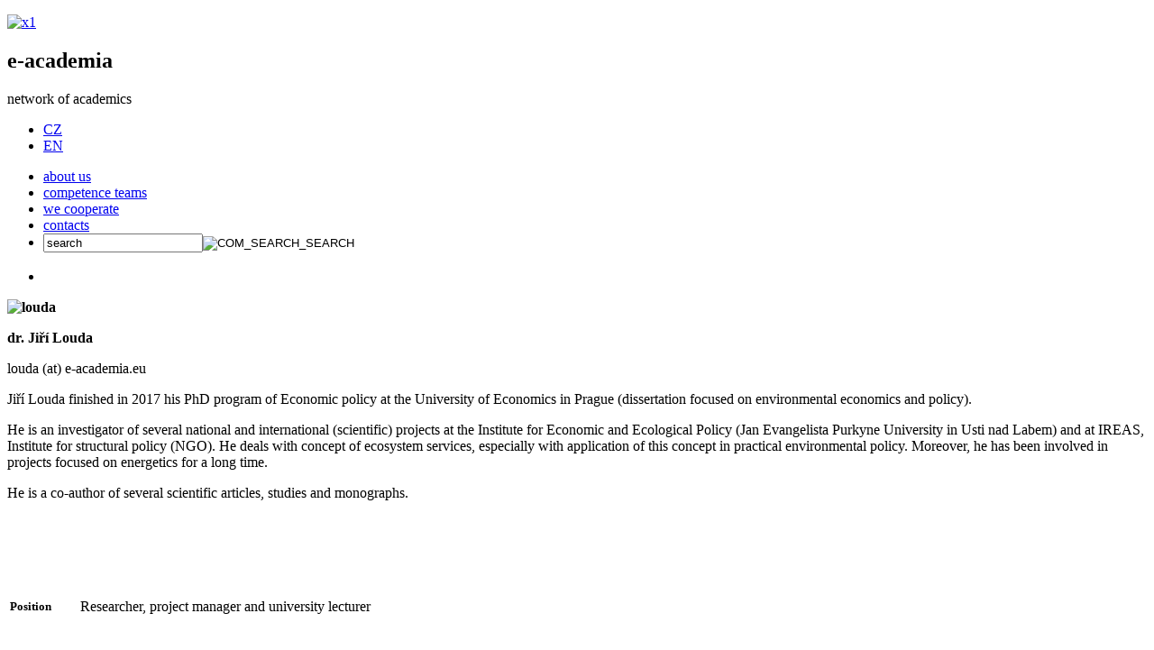

--- FILE ---
content_type: text/html; charset=utf-8
request_url: http://www.e-academia.eu/en/competence-teams/109-ovzdusi-a-energetika/team/242-jiri-louda-en-air
body_size: 11543
content:
<!DOCTYPE html PUBLIC "-//W3C//DTD XHTML 1.0 Transitional//EN" "http://www.w3.org/TR/xhtml1/DTD/xhtml1-transitional.dtd">
<html xmlns="http://www.w3.org/1999/xhtml" xml:lang="en-gb" lang="en-gb" dir="ltr" >
	<head>
		  <base href="http://www.e-academia.eu/en/competence-teams/109-ovzdusi-a-energetika/team/242-jiri-louda-en-air" />
  <meta http-equiv="content-type" content="text/html; charset=utf-8" />
  <meta name="author" content="Jiří Louda" />
  <meta name="generator" content="Joomla! - Open Source Content Management" />
  <title>Jiří Louda  - e-academia</title>
  <link href="/templates/eacademia/favicon.ico" rel="shortcut icon" type="image/vnd.microsoft.icon" />
  <link href="http://www.e-academia.eu/en/component/search/?Itemid=127&amp;catid=109&amp;id=242&amp;format=opensearch" rel="search" title="Search e-academia" type="application/opensearchdescription+xml" />
  <link rel="stylesheet" href="/media/mod_languages/css/template.css" type="text/css" />
  <script src="/media/system/js/mootools-core.js" type="text/javascript"></script>
  <script src="/media/system/js/core.js" type="text/javascript"></script>
  <script src="/media/system/js/mootools-more.js" type="text/javascript"></script>

		<link href="/templates/eacademia/favicon.ico" rel="Shortcut Icon" />
		<link rel="stylesheet" href="/templates/eacademia/css/template.css" type="text/css" />
		<link rel="stylesheet" href="/templates/eacademia/css/content.css" type="text/css" />
			</head>
	<body class="en-gb">

		<div id="main-wrapper">
			<div id="header-wrapper">
				<div class="main-short tbl left logo">
					

<div class="custom"  >
	<p><a href="/index.php"><img alt="x1" src="/images/loga/x1.jpg" height="154" width="140" /></a></p></div>

				</div>
				<div id="top-wrapper" class="main-long tbl right">
					<div class="sitename">
						<h2>e-academia</h2>
						<p class="gloss">network of academics <span class="justifier"></span></p>
					</div>
					<div class="clear"></div>

					<div class="content">
						<div class="mod-languages moduletable short right pddb lang">

	<ul class="lang-inline">
						<li class="" dir="ltr">
			<a href="/cz/">
							CZ						</a>
			</li>
								<li class="lang-active" dir="ltr">
			<a href="/en/">
							EN						</a>
			</li>
				</ul>

</div>


<div class="custom clear"  >
	</div>

<ul class="menu">
<li class="item-126"><a href="/en/about-us" ><span>about us</span></a></li> <li class="item-127 current active"><a href="/en/" ><span>competence teams</span></a></li> <li class="item-128"><a href="/en/we-cooperate" ><span>we cooperate</span></a></li> <li class="item-129"><a href="/en/contacts" ><span>contacts</span></a></li> <li class="search moduletable">
	<form action="/en/" method="post">
		<input name="searchword" id="mod-search-searchword" maxlength="20" class="text left" type="text" value="search" onblur="if (this.value=='') this.value='search';" onfocus="if (this.value=='search') this.value='';" /><input type="image" value="COM_SEARCH_SEARCH" class="button" src="/templates/eacademia/images/searchButton.gif" onclick="this.form.searchword.focus();" /><br /><br />	<input type="hidden" name="task" value="search" />
	<input type="hidden" name="option" value="com_search" />
	<input type="hidden" name="Itemid" value="127" />
	</form>
</li>
	<li class="justifier"></li>
</ul>

					</div>
				</div>
				<div class="clear"></div>
			</div>

			<div id="content-wrapper">
				<div class="main-short left"></div>
				<div class="main-long right">
					<div class="long left content">
						<div class="item-page teams">









<p><span style="font-size: medium;" data-mce-mark="1"><b><img src="/images/foto_lide/puvodni_orez_ctverec/louda.jpg" width="160" height="185" alt="louda" /></b></span></p>
<p><span style="font-size: medium;" data-mce-mark="1"><b>dr. Jiří Louda</b></span></p>
<p>louda (at) e-academia.eu</p>
<p>Jiří Louda finished in 2017 his PhD program of Economic policy at the University of Economics in Prague (dissertation focused on environmental economics and policy).</p>
<p>He is an investigator of several national and international (scientific) projects at the Institute for Economic and Ecological Policy (Jan Evangelista Purkyne University in Usti nad Labem) and at IREAS, Institute for structural policy (NGO). He deals with concept of ecosystem services, especially with application of this concept in practical environmental policy. Moreover, he has been involved in projects focused on energetics for a long time.</p>
<p>He is a co-author of several scientific articles, studies and monographs.</p>
 
<p>&nbsp;</p>
<p>&nbsp;</p>
<table class="cv-vystupy">
<tbody>
<tr>
<td class="text-top">
<h5><strong>Position</strong></h5>
</td>
<td class="text-top"></td>
<td class="text-top">
<p>Researcher, project manager and university lecturer</p>
</td>
</tr>
<tr>
<td class="text-top">
<h5><strong>Education</strong></h5>
</td>
<td class="text-top"></td>
<td class="text-top"></td>
</tr>
<tr>
<td class="text-top">
<p>2010-2017</p>
</td>
<td class="text-top"></td>
<td class="text-top">
<p>University of Economics in Prague, specialization: Economics and Economic Policy, Ph.D. degree programme (Ph.D.)</p>
</td>
</tr>
<tr>
<td class="text-top">
<p>2007-2010</p>
</td>
<td class="text-top"></td>
<td class="text-top">
<p>University of Economics in Prague, Faculty of Economics, specialization: Environmental Economics and Administration, minor specialization: Business and property valuation (Ing. degree)</p>
</td>
</tr>
<tr>
<td class="text-top">
<p>2004-2007</p>
</td>
<td class="text-top"></td>
<td class="text-top">
<p>University of Economics in Prague, Faculty of Economics, specialization: National Economics (Bc. degree)</p>
</td>
</tr>
<tr>
<td class="text-top">
<h5><strong>Experience</strong></h5>
</td>
<td class="text-top"></td>
<td class="text-top"></td>
</tr>
<tr>
<td class="text-top">
<p>since 2013&nbsp;</p>
</td>
<td class="text-top"></td>
<td class="text-top">
<p>Executive Director of the Institute for Economic and Environmental Policy (Faculty of Social and Economic Studies, Jan Evangelista Purkyně University in Ústí nad Labem)</p>
</td>
</tr>
<tr>
<td class="text-top">
<p>since 2013</p>
</td>
<td class="text-top"></td>
<td class="text-top">
<p>Researcher and project manager, Faculty of Social and Economic Studies, Jan Evangelista Purkyně University in Ústí nad Labem (2013-2015 in the Dean's Office; from 2015 to present in the IEEP, Institute for Economic and Environmental Policy, which moved to Faculty from the University of Economics in Prague; since 2019 lecturer at the Department of Regional Development and Public Administration)</p>
</td>
</tr>
<tr>
<td class="text-top">
<p>2013-2015</p>
</td>
<td class="text-top"></td>
<td class="text-top">
<p>Lecturer at the Department of Environmental Economics, Faculty of Economics, University of Economics in Prague</p>
</td>
</tr>
<tr>
<td class="text-top">
<p>2010-2012</p>
</td>
<td class="text-top"></td>
<td class="text-top">
<p>Lecturer of economic courses at the FEE CTU (Czech Technical University in Prague)</p>
</td>
</tr>
<tr>
<td class="text-top">
<p>since 2008</p>
</td>
<td class="text-top"></td>
<td class="text-top">
<p>Secretary of the Czech-Austrian Expert Group for Energy (CZ-AT EEG) – an expert group under the Ministry of Foreign Affairs of the Czech Republic</p>
</td>
</tr>
<tr>
<td class="text-top">since 2006</td>
<td class="text-top"></td>
<td class="text-top">
<p>Project Manager and Research worker in institutes:&nbsp;</p>
<p>ACADEMIA IREAS, o.p.s.<br />IREAS, Institute for Structural Policy, o.p.s.<br />Institute for Economic and Environmental Policy at the Faculty of Economics, University of Economics in Prague</p>
</td>
</tr>
<tr>
<td class="text-top">
<h5><strong>Projects</strong></h5>
</td>
<td class="text-top"></td>
<td class="text-top"></td>
</tr>
<tr>
<td class="text-top">2025-2027</td>
<td class="text-top"></td>
<td class="text-top">
<p>Project 100716189: Fruit landscapes for climate change and biodiversity<br />Provider: Cooperation Programme Czech Republic - Free State of Saxony 2021 - 2027<br />Contractor: University of J. E. Purkyne in Usti nad Labem<br />Position: member of project team, supervisor of research acitivities</p>
</td>
</tr>
<tr>
<td class="text-top">2024-2026</td>
<td class="text-top"></td>
<td class="text-top">
<p>Project: Development of the evaluation design and methodology for “CP 2” in the period 2021-2027<br />Provider: Ministry of Regional Development<br />Contractor: ACADEMIA IREAS, o.p.s.<br />Position: member of project team</p>
</td>
</tr>
<tr>
<td class="text-top">2024-2029</td>
<td class="text-top"></td>
<td class="text-top">
<p>Project TQ12000017: Research center for a resilient, smart, innovative and sustainable society (CESMOD)<br />Provider: Technology Agency of the Czech Republic, programme Sigma<br />Contractor: University of J. E. Purkyne in Usti nad Labem<br />Position: member of project team</p>
</td>
</tr>
<tr>
<td class="text-top">2024-2027</td>
<td class="text-top"></td>
<td class="text-top">
<p>Project CE0200754: Restoring urban streams to promote Biodiversity, Climate adaptation and to improve quality of life in cities (ReBioClim)<br />Provider: Interreg Central Europe<br />Contractor: University of J. E. Purkyne in Usti nad Labem<br />Position: principal investigator at UJEP</p>
</td>
</tr>
<tr>
<td class="text-top"></td>
<td class="text-top"></td>
<td class="text-top">
<p>roject Czech-Austrian Energy Expert Group (Long term sustainable energy policy in Europe 2021)<br />Provider: Ministry of Foreign Affairs of the Czech Republic<br />Contractor: University of J. E. Purkyne in Usti nad Labem<br />Position: project manager</p>
</td>
</tr>
<tr>
<td class="text-top">2024</td>
<td class="text-top"></td>
<td class="text-top">
<p>Project 98p19: Interdisciplinary Bilateral Winter and Summer School on Energy Systems in Austria and the Czech Republic 2021<br />Provider: The Centre for International Cooperation in Education (DZS)<br />Contractor: University of J. E. Purkyne in Usti nad Labem<br />Position: principal investigator</p>
</td>
</tr>
<tr>
<td class="text-top">2023-2025</td>
<td class="text-top"></td>
<td class="text-top">
<p>Project QK23020044: Assessment of organic and conventional agriculture in terms of their impacts on ecosystem services to support strategic and decision-making processes (HODEZ)<br />Provider: National Agricultural Research Agency of the Czech Republic<br />Contractor: University of J. E. Purkyne in Usti nad Labem<br />Position: principal investigator</p>
</td>
</tr>
<tr>
<td class="text-top"></td>
<td class="text-top"></td>
<td class="text-top">
<p>Project 22-04520L: Evaluation of hazard-mitigating hybrid infrastructure under climate change scenarios<br />Provider: Czech Science Foundation (Lead Agency – Slovenia)<br />Contractor: University of J. E. Purkyne in Usti nad Labem<br />Position: member of project team (analyst)</p>
</td>
</tr>
<tr>
<td class="text-top">2022-2026</td>
<td class="text-top"></td>
<td class="text-top">
<p>Project 101084220: Coevolutionary approach to unlock the transformative potential of nature-based solutions for more inclusive and resilient communities (CoEvolvers)<br />Provider: EU - HORIZON-CL6-2022-COMMUNITIES-01<br />Contractor: CETIP Network, s.r.o.<br />Position: member of project team</p>
</td>
</tr>
<tr>
<td class="text-top">2023</td>
<td class="text-top"></td>
<td class="text-top">
<p>Project 95p8: Interdisciplinary Bilateral Winter and Summer School on Energy Systems in Austria and the Czech Republic 2021<br />Provider: The Centre for International Cooperation in Education (DZS)<br />Contractor: University of J. E. Purkyne in Usti nad Labem<br />Position: principal investigator</p>
</td>
</tr>
<tr>
<td class="text-top"></td>
<td class="text-top"></td>
<td class="text-top">
<p>Project Czech-Austrian Energy Expert Group (Long term sustainable energy policy in Europe 2023)<br />Provider: Ministry of Foreign Affairs of the Czech Republic<br />Contractor: University of J. E. Purkyne in Usti nad Labem<br />Position: project manager</p>
</td>
</tr>
<tr>
<td class="text-top">2022</td>
<td class="text-top"></td>
<td class="text-top">
<p>Project: Creation of a methodology for assessing the adaptation to climate change of the capital city Prague from the perspective of ecosystem services<br />Provider: Prague City Council<br />Contractor: IREAS centrum, s. r. o.,<br />Position: member of project team</p>
</td>
</tr>
<tr>
<td class="text-top"></td>
<td class="text-top"></td>
<td class="text-top">
<p>Project 92p7: Interdisciplinary Bilateral Winter and Summer School on Energy Systems in Austria and the Czech Republic 2021<br />Provider: The Centre for International Cooperation in Education (DZS)<br />Contractor: University of J. E. Purkyne in Usti nad Labem<br />Position: project manager</p>
</td>
</tr>
<tr>
<td class="text-top"></td>
<td class="text-top"></td>
<td class="text-top">
<p>Project Czech-Austrian Energy Expert Group (Long term sustainable energy policy in Europe 2022)<br />Provider: Ministry of Foreign Affairs of the Czech Republic<br />Contractor: University of J. E. Purkyne in Usti nad Labem<br />Position: project manager</p>
</td>
</tr>
<tr>
<td class="text-top">2021-2022</td>
<td class="text-top"></td>
<td class="text-top">
<p>Project Economic and institutional aspects of planning and implementation of nature-based adaptation measures&nbsp;<br />Provider: University of J. E. Purkyne in Usti nad Labem (internal grant)<br />Contractor: University of J. E. Purkyne in Usti nad Labem<br />Position: principal investigator</p>
</td>
</tr>
<tr>
<td class="text-top">2021</td>
<td class="text-top"></td>
<td class="text-top">
<p>Project 89p19 Interdisciplinary Bilateral Winter and Summer School on Energy Systems in Austria and the Czech Republic 2021<br />Provider: The Centre for International Cooperation in Education (DZS)<br />Contractor: University of J. E. Purkyne in Usti nad Labem<br />Position: project manager</p>
</td>
</tr>
<tr>
<td class="text-top"></td>
<td class="text-top"></td>
<td class="text-top">
<p>Project Czech-Austrian Energy Expert Group (Long term sustainable energy policy in Europe 2021)<br />Provider: Ministry of Foreign Affairs of the Czech Republic<br />Contractor: University of J. E. Purkyne in Usti nad Labem<br />Position: project manager</p>
</td>
</tr>
<tr>
<td class="text-top">2020</td>
<td class="text-top"></td>
<td class="text-top">
<p>Project 87p15 Interdisciplinary Bilateral Winter and Summer School on Energy Systems in Austria and the Czech Republic 2020<br />Provider: The Centre for International Cooperation in Education (DZS)<br />Contractor: University of J. E. Purkyne in Usti nad Labem<br />Position: project manager</p>
</td>
</tr>
<tr>
<td class="text-top"></td>
<td class="text-top"></td>
<td class="text-top">
<p>Project Czech-Austrian Energy Expert Group (Long term sustainable energy policy in Europe 2021)<br />Provider: Ministry of Foreign Affairs of the Czech Republic<br />Contractor: University of J. E. Purkyne in Usti nad Labem<br />Position: project manager</p>
</td>
</tr>
<tr>
<td class="text-top">2019-2020</td>
<td class="text-top"></td>
<td class="text-top">
<p>Project: FOREST-AGRICULTURE-WATER NEXUS: Bilateral Workshops for Supporting Tools for Ecosystem Services Governance (ForAWat Bilateral Workshops)<br />Provider: Bilateral Fund of the Programme „Environment, Ecosystems and Climate Change" Supported by the Norway Grants 2014 ‐ 2021<br />Contractor: University of J. E. Purkyne in Usti nad Labem<br />Position: project manager and investigator</p>
</td>
</tr>
<tr>
<td class="text-top">2019</td>
<td class="text-top"></td>
<td class="text-top">
<p>Czech-Austrian Energy Expert Group (Long term sustainable energy policy in Europe 2019)<br />Provider: Ministry of Foreign Affairs of the Czech Republic<br />Contractor: University of J. E. Purkyne in Usti nad Labem<br />Position: project manager</p>
</td>
</tr>
<tr>
<td class="text-top">2019</td>
<td class="text-top"></td>
<td class="text-top">
<p>Interdisciplinary Bilateral Winter and Summer School on Energy Systems in Austria and the Czech Republic 2019 (project 83p3)<br />Provider: The Centre for International Cooperation in Education (DZS)<br />Contractor: University of J. E. Purkyne in Usti nad Labem<br />Position: project manager</p>
</td>
</tr>
<tr>
<td class="text-top">2018-2022</td>
<td class="text-top"></td>
<td class="text-top">
<p>Project: SMART CITY – SMART REGION – SMART COMMUNITY<br />Provider: Ministry of Education, Youth and Sports of the Czech Republic, Operational Programme Research, Development and Education<br />Contractor: University of J. E. Purkyne in Usti nad Labem<br />Position: researcher (WP2 and 3)</p>
</td>
</tr>
<tr>
<td class="text-top">2018</td>
<td class="text-top"></td>
<td class="text-top">
<p>Czech-Austrian Energy Expert Group (Long term sustainable energy policy in Europe 2018)<br />Provider: Ministry of Foreign Affairs of the Czech Republic<br />Contractor: University of J. E. Purkyne in Usti nad Labem<br />Position: project manager</p>
</td>
</tr>
<tr>
<td class="text-top">2018</td>
<td class="text-top"></td>
<td class="text-top">
<p>Interdisciplinary Bilateral Winter and Summer School on Energy Systems in Austria and the Czech Republic 2018 (project 80p16)<br />Provider: The Centre for International Cooperation in Education (DZS)<br />Contractor: University of J. E. Purkyne in Usti nad Labem<br />Position: project manager</p>
</td>
</tr>
<tr>
<td class="text-top">2017-2020</td>
<td class="text-top"></td>
<td class="text-top">
<p>Smart information, governance and bu siness innovations for sustainable supply and payment mechanisms for forest ecosystem services (InnoForESt)<br />Provider: Horizon 2020<br />Contractor:&nbsp;IREAS, Institut pro strukturální politiku, o.p.s.<br />Position: project manager and investigator</p>
</td>
</tr>
<tr>
<td class="text-top">2017-2019</td>
<td class="text-top"></td>
<td class="text-top">
<p>Project TJ01000109: Development of methods of economic evaluation of green and blue infrastructure in urban areas.<br />Provider: Technology Agency of the Czech Republic, Programme Zeta<br />Contractor: University of J. E. Purkyne in Usti nad Labem<br />Position: Researcher</p>
</td>
</tr>
<tr>
<td class="text-top">2017-2019</td>
<td class="text-top"></td>
<td class="text-top">
<p>BIDELIN: Ecosystem services, biodiversity and green and blue infrastructure values in cities on the example of Dresden, Liberec and Decin<br />Provider: Cooperation Programme Free State of Saxony – Czech Republic 2014-2020<br />Contractor: University of J. E. Purkyne in Usti nad Labem<br />Position: project manager and investigator</p>
</td>
</tr>
<tr>
<td class="text-top">2017</td>
<td class="text-top"></td>
<td class="text-top">
<p>Czech-Austrian Energy Expert Group (Long term sustainable energy policy in Europe 2017)<br />Provider: Ministry of Foreign Affairs of the Czech Republic<br />Contractor: University of J. E. Purkyne in Usti nad Labem<br />Position: project manager</p>
</td>
</tr>
<tr>
<td class="text-top">2017</td>
<td class="text-top"></td>
<td class="text-top">
<p>Interdisciplinary Bilateral Winter and Summer School on Energy Systems in Austria and the Czech Republic 2017 (project 77p3)<br />Provider: The Centre for International Cooperation in Education (DZS)<br />Contractor: University of J. E. Purkyne in Usti nad Labem<br />Position: project manager</p>
</td>
</tr>
<tr>
<td class="text-top">2016-2020</td>
<td class="text-top"></td>
<td class="text-top">
<p>Payments for Ecosystem Services (Forests for Water) (PESFOR-W)<br />Provider: European Cooperation in Science and Technology (COST)<br />Contractor: CETIP Network, s.r.o.<br />Position: co-investigator</p>
</td>
</tr>
<tr>
<td class="text-top">2016-2017</td>
<td class="text-top"></td>
<td class="text-top">
<p>Project TD03000106: Supporting development of adaptation measures and strategies in cities.<br />Provider: Technology Agency of the Czech Republic, Programme Omega<br />Contractor: University of J. E. Purkyne in Usti nad Labem<br />Position: researcher and project manager</p>
</td>
</tr>
<tr>
<td class="text-top">2016</td>
<td class="text-top"></td>
<td class="text-top">
<p>Czech-Austrian Energy Expert Group (Long term sustainable energy policy in Europe 2016)<br />Provider: Ministry of Foreign Affairs of the Czech Republic<br />Contractor: Charles University in Prague<br />Position: project manager</p>
</td>
</tr>
<tr>
<td class="text-top">2016</td>
<td class="text-top"></td>
<td class="text-top">
<p>Interdisciplinary Bilateral Winter and Summer School on Energy Systems in Austria and the Czech Republic 2016 (project 75p3)<br />Provider: The Centre for International Cooperation in Education (DZS)<br />Contractor: University of J. E. Purkyne in Usti nad Labem<br />Position: project manager</p>
</td>
</tr>
<tr>
<td class="text-top">2015-2017</td>
<td class="text-top"></td>
<td class="text-top">
<p>Regionale Wertschöpfungsketten im Kontext von Ökosystemleistungen und Biodiversität - am Beispiel einer&nbsp; tschechisch-polnisch-sächsischen Projektkooperation<br />Provider:&nbsp;Deutsche Bundesstiftung Umwelt (prostřednictvím NETSCI GmbH)<br />Contractor:&nbsp;University of J. E. Purkyne in Usti nad Labem<br />Position: project manager and co-investigator</p>
</td>
</tr>
<tr>
<td class="text-top">2015</td>
<td class="text-top"></td>
<td class="text-top">
<p>Czech-Austrian Energy Expert Group (Long term sustainable energy policy in Europe 2015)<br />Provider: Ministry of Foreign Affairs of the Czech Republic<br />Contractor: Charles University in Prague<br />Position: project manager</p>
</td>
</tr>
<tr>
<td class="text-top">2015</td>
<td class="text-top"></td>
<td class="text-top">
<p>Biodiversität, Ökosystemleistungen und regionale Wertschöpfungsketten<br />Provider:&nbsp;Verein für Internationales und Interdisziplinäres Management, e. V., 2015<br />Contractor:&nbsp;University of J. E. Purkyne in Usti nad Labem<br />Position: project manager and co-investigator</p>
</td>
</tr>
<tr>
<td class="text-top">2015-2016</td>
<td class="text-top"></td>
<td class="text-top">
<p>Development of urban adaptation strategies using ecosystem-based approaches to adaptation<br />Provider:&nbsp;Ministry of Finance / EHP funds<br />Nositel:&nbsp;University of J. E. Purkyne in Usti nad Labem<br />Position:co-investigator</p>
</td>
</tr>
<tr>
<td class="text-top">2015</td>
<td class="text-top"></td>
<td class="text-top">
<p>Interdisciplinární bilaterální zimní a letní škola o energetických systémech v Rakousku a České Republice 2015 (projekt 72p3)<br />Provider: The Centre for International Cooperation in Education (DZS)<br />Contractor:&nbsp;University of J. E. Purkyne in Usti nad Labem<br />Position: manager</p>
</td>
</tr>
<tr>
<td class="text-top">
<p>2014-2018<strong><br /></strong></p>
</td>
<td class="text-top"></td>
<td class="text-top">
<p>Innovations in Climate Governance: Sources, Patterns and Effects (INOGOV)<br />Provider: European Cooperation in Science and Technology (COST),<br />Contractor: CETIP Networks, s.r.o.<br />Position: co-investigator</p>
</td>
</tr>
<tr>
<td class="text-top">
<p>2014-2017</p>
</td>
<td class="text-top"></td>
<td class="text-top">
<p>Cross Border Flood Risk Management<br />Provider: Programme LE - EUPRO II<br />Contractor: University of J. E. Purkyne in Usti nad Labem<br />Position:&nbsp;co-investigator</p>
</td>
</tr>
<tr>
<td class="text-top">
<p>2014</p>
</td>
<td class="text-top"></td>
<td class="text-top">
<p>Innovations of partial courses of the field of study Environmental Economics and Administration<br />Provider: Internal development competition of the University of Economics in Prague<br />Contractor: University of Economics in Prague<br />Position: main investigator</p>
</td>
</tr>
<tr>
<td class="text-top">2014</td>
<td class="text-top"></td>
<td class="text-top">
<p>Czech-Austrian Energy Expert Group&nbsp;(Long term sustainable energy policy in Europe)<br />Provider:&nbsp;Ministry of Foreign Affairs of the Czech Republic<br />Contractor: Charles University in Prague<br />Position:&nbsp;project manager</p>
</td>
</tr>
<tr>
<td class="text-top">2014</td>
<td class="text-top"></td>
<td class="text-top">
<p>Regulatory Impact Assessment (RIA) of conceptual model of price regulation in water supply<br />Provider:&nbsp;Ministry of Industry and Trade of the Czech Republic<br />Contractor:&nbsp;IREAS centrum, s.r.o.<br />Position:&nbsp;co-investigator</p>
</td>
</tr>
<tr>
<td class="text-top">2014</td>
<td class="text-top"></td>
<td class="text-top">
<p>Interdisciplinary Bilateral Winter and Summer School on Energy Systems in Austria and the Czech Republic 2014 (project 69p3)<br />Provider: The Centre for International Cooperation in Education (DZS)<br />Contractor: University of J. E. Purkyne in Usti nad Labem<br />Position: manager</p>
</td>
</tr>
<tr>
<td class="text-top">
<p>2013</p>
</td>
<td class="text-top"></td>
<td class="text-top">
<p>Unemployment and its consequences<br />Provider: The City of Ostrava (subcontract for the company Mediscio, s.r.o.)<br />Contractor: e-academia.eu, s.r.o.<br />Position: manager and expert investigator</p>
</td>
</tr>
<tr>
<td class="text-top">
<p>2013</p>
</td>
<td class="text-top"></td>
<td class="text-top">
<p>Evaluation of selected economical aspects of a water work construction on the Elbe<br />Provider: VPÚ DECO PRAHA a.s.<br />Contractor: VYCCERO (Research Institute for Competitive and Sustainable Regional Development) - Jan Evangelista Purkyně University in Ústí nad Labem<br />Position: co-investigator</p>
</td>
</tr>
<tr>
<td class="text-top">
<p>2013</p>
</td>
<td class="text-top"></td>
<td class="text-top">
<p>Interdisciplinary Bilateral Winter and Summer School on Energy Systems in Austria and the Czech Republic (project 66p6)<br />Provider: The Centre for International Cooperation in Education (DZS)<br />Contractor: University of J. E. Purkyne in Usti nad Labem<br />Position: manager</p>
</td>
</tr>
<tr>
<td class="text-top">
<p>2012-2014</p>
</td>
<td class="text-top"></td>
<td class="text-top">
<p>Valuable nature in the Eastern Ore Mountains<br />Provider: Programme for cross-border cooperation promotion between the Czech Republic and the State of Saxony<br />Contractor: University of J. E. Purkyne in Usti nad Labem<br />Position: co-investigator</p>
</td>
</tr>
<tr>
<td class="text-top">2012</td>
<td class="text-top"></td>
<td class="text-top">
<p>Interdisciplinary Bilateral Winter and Summer School on Energy Systems in Austria and the Czech Republic 2012 (project 63p11),<br />Provider: The Centre for International Cooperation in Education (DZS)<br />Contractor: University of Economics in Prague<br />Position: manager</p>
</td>
</tr>
<tr>
<td class="text-top">2011-2012</td>
<td class="text-top"></td>
<td class="text-top">
<p>From financial literacy to sustainable consumption (CZ.1.07/1.1.05/04.0032)<br />Provider: ECOP Hradec Králové Regional<br />Contractor: ACADEMIA IREAS, o.p.s.<br />Position: project manager</p>
</td>
</tr>
<tr>
<td class="text-top">2011-2012</td>
<td class="text-top"></td>
<td class="text-top">
<p>Economics of Energy Saving<br />Provider: Ministry of Industry and Trade of the Czech Republic<br />Contractor: IREAS, Institute for Structural Policy, o.p.s.<br />Position: manager</p>
</td>
</tr>
<tr>
<td class="text-top">2011</td>
<td class="text-top"></td>
<td class="text-top">
<p>Realizacja projektów infrastrukturalnych na pograniczu polsko-czeskim jako istotny element integracji tego obszaru (Realization of infrastructural investments on the Czech-Polish border area&nbsp;as an important element of integration)<br />Provider: Czech-Polish Forum<br />Contractor: Wrocław University of Economics + IREAS, Institute for Structural Policy, o.p.s.<br />Position: co-investigator</p>
</td>
</tr>
<tr>
<td class="text-top">2011</td>
<td class="text-top"></td>
<td class="text-top">
<p>Interdisciplinary Bilateral Winter and Summer School on Energy Systems in Austria and the Czech Republic 2011 (project 60p7)<br />Provider: The Centre for International Cooperation in Education (DZS)<br />Contractor: University of Economics in Prague<br />Position: manager</p>
</td>
</tr>
<tr>
<td class="text-top">2010-2012</td>
<td class="text-top"></td>
<td class="text-top">
<p>E-learning - support of high school education in areas of environment and sustainable development, business skills and project management (CZ.1.07/1.1.00/14.0046)<br />Provider: ECOP<br />Contractor: IREAS, Institute for Structural Policy, o.p.s.<br />Position: co-investigator (expert for building education models)</p>
</td>
</tr>
<tr>
<td class="text-top">2010-2011</td>
<td class="text-top"></td>
<td class="text-top">
<p>Environmental Education interesting for Students and easy for Teachers (CZ.1.07/1.1.05/03.0048)<br />Provider: ECOP Hradec Králové Region<br />Contractor: ACADEMIA IREAS, o.p.s.<br />Position: co-investigator (expert for building education models)</p>
</td>
</tr>
<tr>
<td class="text-top">2010</td>
<td class="text-top"></td>
<td class="text-top">
<p>Analysis of current approaches to sustainable development assessment on the local level<br />Provider: Revolving Fund<br />Contractor: Česká asociace pro udržitelný rozvoj, o.s. (Czech Association<br />for Sustainable Development)<br />Position: manager assistant</p>
</td>
</tr>
<tr>
<td class="text-top">2010</td>
<td class="text-top"></td>
<td class="text-top">
<p>Economic effects of Czech-Polish cross-border cooperation for SMEs (Decision No. 03/2010/DT/czpl/IREAS)<br />Provider: Ministry of Foreign Affairs of the Czech Republic<br />Contractor: IREAS, Institute for Structural Policy, o.p.s.<br />Position: manager</p>
</td>
</tr>
<tr>
<td class="text-top">2010</td>
<td class="text-top"></td>
<td class="text-top">
<p>Interdisciplinary Bilateral Winter and Summer School on Energy Systems in Austria and the Czech Republic (project 56p8)<br />Provider: The Centre for International Cooperation in Education (DZS)<br />Contractor: University of Economics in Prague<br />Position: manager</p>
</td>
</tr>
<tr>
<td class="text-top">2009</td>
<td class="text-top"></td>
<td class="text-top">
<p>Interactive teaching modules to extend the environmentally oriented courses about sustainable consumption for educators of the second stage of primary schools (decision No. 306/09/34)<br />Provider: Ministry of the Environment of the Czech Republic<br />Contractor: ACADEMIA IREAS, o.p.s.<br />Position: manager</p>
</td>
</tr>
<tr>
<td class="text-top">2009</td>
<td class="text-top"></td>
<td class="text-top">
<p>Interdisciplinary Bilateral Winter and Summer School on Energy Systems in Austria and the Czech Republic (project 53p13)<br />Provider: The Centre for International Cooperation in Education (DZS)<br />Contractor: University of Economics in Prague<br />Position: manager</p>
</td>
</tr>
<tr>
<td class="text-top">2008</td>
<td class="text-top"></td>
<td class="text-top">
<p>Interdisciplinary Bilateral Winter and Summer School on Energy Systems in Austria and the Czech Republic (project 50p17)<br />Provider: The Centre for International Cooperation in Education (DZS)<br />Contractor: University of Economics in Prague<br />Position: manager</p>
</td>
</tr>
<tr>
<td class="text-top">2007</td>
<td class="text-top"></td>
<td class="text-top">
<p>Interdisciplinary Bilateral Winter and Summer School on Energy Systems in Austria and Czech Republic (project 47p9)<br />Provider: The Centre for International Cooperation in Education (DZS)<br />Contractor: University of Economics in Prague<br />Position: assistant</p>
</td>
</tr>
<tr>
<td class="text-top">2006-2008</td>
<td class="text-top"></td>
<td class="text-top">
<p>Scanning Policy Scenarios for the Transition to Sustainable Economic Structures (Contract number: TranSust.Scan 022773)<br />Provider: Sixth Framework Programme Priority FP6-2004-SSP-4 (Policy-oriented research, Scientific Support)<br />Contractor: University of Economics in Prague<br />Position: assistant</p>
</td>
</tr>
<tr>
<td class="text-top">
<h5>Publications</h5>
</td>
<td class="text-top"></td>
<td class="text-top"></td>
</tr>
<tr>
<td class="text-top">
<p>2024</p>
</td>
<td class="text-top"></td>
<td class="text-top">BEZAK, Nejc, RAŠKA, Pavel, MACHÁČ, Jan, LOUDA, Jiří, ZUPANC, Vesna, SLAVÍKOVÁ, Lenka. Investigating the public perception of green, hybrid and grey flood risk management measures in Europe. Progress in Disaster Science, 2024, 23,&nbsp;<a href="https://doi.org/10.1016/j.pdisas.2024.100360"></a><a href="https://doi.org/10.1016/j.pdisas.2024.100360">https://doi.org/10.1016/j.pdisas.2024.100360</a>&nbsp;(IF: 2,6)</td>
</tr>
<tr>
<td class="text-top">
<p>2023</p>
</td>
<td class="text-top"></td>
<td class="text-top">LOUDA, Jiří, DUBOVÁ, Lenka, ŠPAČEK, Martin, BRNKALÁKOVÁ, Stanislava, KLUVÁNKOVÁ, Tatiana. 2023. Factors affecting governance innovations for ecosystem services provision: Insights from two self-organized forest communities in Czechia and Slovakia. Ecosystem Services, 2023, 59, &nbsp;101497.&nbsp;<a href="https://doi.org/10.1016/j.ecoser.2022.101497"></a><a href="https://doi.org/10.1016/j.ecoser.2022.101497">https://doi.org/10.1016/j.ecoser.2022.101497</a></td>
</tr>
<tr>
<td class="text-top">
<p>2021</p>
</td>
<td class="text-top"></td>
<td class="text-top">GRUNEWALD, Karsten, BASTIAN, Olaf, LOUDA, Jiří, ARCIDACONO, Andrea, BRZOSKA, Patrycia, BUE, Mathilde, CETIN, Nuket Ipek, DWORCZYK, Claudia, DUBOVÁ, Lenka, FITCH, Alice, JONES, Laurence, LA ROSA, Daniele, MASCARENHAS, Andre, RONCHI, Silvia, SCHLAEPFER, Martin, SIKORSKA, Daria, TEZER, Azime. &nbsp;Lessons learned from implementing the ecosystem services concept in urban planning. Ecosystem Services, 49, 101273.&nbsp;<a href="https://doi.org/10.1016/j.ecoser.2021.101273."></a><a href="https://doi.org/10.1016/j.ecoser.2021.101273.">https://doi.org/10.1016/j.ecoser.2021.101273.</a></td>
</tr>
<tr>
<td class="text-top"></td>
<td class="text-top"></td>
<td class="text-top">LOUDA, Jiří, VOJÁČEK, Ondřej, SLAVÍKOVÁ, Lenka. Achieving Robust and Socially Acceptable Environmental Policy Recommendations: Lessons from Combining the Choice Experiment Method and Institutional Analysis Focused on Cultural Ecosystem Services Forests, 2021, 12: 484.&nbsp;<a href="https://doi.org/10.3390/f12040484"></a><a href="https://doi.org/10.3390/f12040484">https://doi.org/10.3390/f12040484</a></td>
</tr>
<tr>
<td class="text-top"></td>
<td class="text-top"></td>
<td class="text-top">SYRBE, Ralf-Uwe, NEUMANN, Ina, GRUNEWALD, Karsten, BRZOSKA, Patrycia, LOUDA, Jiří, KOCHAN, Birgit, MACHÁČ, Jan, DUBOVÁ, Lenka, MEYER, Petr, BRABEC, Jan, BASTIAN, Olaf. The Value of Urban Nature in Terms of Providing Ecosystem Services Related to Health and Well-Being: An Empirical Comparative Pilot Study of Cities in Germany and the Czech Republic. Land, 2021, 10 (4): 341.&nbsp;<a href="https://doi.org/10.3390/land10040341."></a><a href="https://doi.org/10.3390/land10040341.">https://doi.org/10.3390/land10040341.</a></td>
</tr>
<tr>
<td class="text-top">
<p>2019</p>
</td>
<td class="text-top"></td>
<td class="text-top">MACHÁČ, Jan. LOUDA, Jiří. Urban Wetlands Restoration in Floodplains: A Case of the City of Pilsen, Czech Republic. In: Hartmann, T., Slaviková, L., McCarthy S. Nature-based Flood Risk Management on Private Land. Cham (Switzerland): Springer Nature, 2019, pp. 111-126. 224 p. ISBN 978-3-030-23841-4</td>
</tr>
<tr>
<td class="text-top">
<p>2018</p>
</td>
<td class="text-top"></td>
<td class="text-top">LOUDA, Jiří, VOJÁČEK, Ondřej, PECHHOLDOVÁ, Markéta, BARTÁK, Miroslav: Effect of Mass Layoffs on Health Insurance Expenditures: the Case of the Ostrava Region. E+M Ekonomie a management, 2018. Vol. XXI. Iss. 1. ISSN 1212-3609. pp. 24-38. DOI: 10.15240/tul/001/2018-1-002.</td>
</tr>
<tr>
<td class="text-top"></td>
<td class="text-top"></td>
<td class="text-top">SYRBE, Ralf-Uwe, RYBOVÁ, Kristýna, BASTIAN, Olaf, BOUHAKA, Theresia, LOUDA, Jiří. GIS-gestützte Kartierung und Quantifizierung von Ökosystemleistungen für wertvolle Biotope des Osterzgebirges. Naturschutz und Landschaftsplanung, 2018. Vol. 50, Iss. 1. ISSN 0940-6808. pp. 5-15.</td>
</tr>
<tr>
<td class="text-top"></td>
<td class="text-top"></td>
<td class="text-top">MACHÁČ, Jan, RYBOVÁ, Kristýna, LOUDA, Jan, DUBOVÁ, Lenka. How to support planning and implementation of climate adaptation measures in urban areas? Case study of Brno-Nový Lískovec. In: 2018 Smart Cities Symposium Prague (SCSP). Publisher: IEEE. Prague, ISBN 978-1-5386-5017-2.</td>
</tr>
<tr>
<td class="text-top">2017</td>
<td class="text-top"></td>
<td class="text-top">VOJÁČEK Ondřej, LOUDA , Jiří: Economic Value of Ecosystem Services in The Eastern Ore Mountains, E+M Ekonomie a management, 2017. E+M Ekonomie a management. Vol. XX, Iss. 3. ISSN 1212-3609. pp. 4-18. DOI: 10.15240/tul/001/2017-3-001.</td>
</tr>
<tr>
<td class="text-top"></td>
<td class="text-top"></td>
<td class="text-top">BASTIAN, Olaf, SYRBE, Ralf-Uwe, SLAVIK, Jan, MORAVEC, Jiří, LOUDA, Jiří, KOCHAN, Birgit, KOCHAN, Nils, STUTZRIEMER, Sylke, BERENS, Astrid. Ecosystem Services of Characteristic Biotope Types in the Ore Mountains (Germany/Czech Republic). International Journal of Biodiversity Science, Ecosystem Services &amp; Management. 2017. Vol. 13, No. 1. ISSN 2151-3740. pp. 51-71. DOI: 10.1080/21513732.2016.1248865.</td>
</tr>
<tr>
<td class="text-top"></td>
<td class="text-top"></td>
<td class="text-top">VEJCHODSKÁ, Eliška, LOUDA, Jiří, DUBOVÁ, Lenka: Urban Green Space – Beneficial but Costly. New Approaches to Financing. In: Matějková L. (ed.). Proceedings of the 21st International Conference Current Trends in Public Sector Research 2017. Brno: Masaryk University, 2017. s. 402-409, ISSN 2336-1239, ISBN 978-80-210-8448-3. indexováno v databázi Web of Science</td>
</tr>
<tr>
<td class="text-top">2016</td>
<td class="text-top"></td>
<td class="text-top">MACHÁČ, Jan, LOUDA, Jiří, DUBOVÁ, Lenka: Green and blue infrastructure: An opportunity for smart cities?. In: 2016 Smart Cities Symposium Prague (SCSP). Publisher: IEEE. Prague, 26 – 27 .5. 2016</td>
</tr>
<tr>
<td class="text-top"></td>
<td class="text-top"></td>
<td class="text-top">MACHÁČ, Jan, ZEMKOVÁ, Lenka, LOUDA, Jiří, VOJÁČEK, Ondřej. The assessment of the current PV modules recycling fee: The Czech Republic case study. Waste Forum 4/2016. ISSN 1804-0195. pp. 215 – 224</td>
</tr>
<tr>
<td class="text-top">2015</td>
<td class="text-top"></td>
<td class="text-top">ZEMKOVÁ, Lenka, MACHÁČ, Jan, LOUDA, Jiří, VOJÁČEK, Ondřej: Readjusting Environmental Fees for Products with a Long Lifetime: Case of PV Module Recycling Fee in the Czech Republic. In: Proceedings of the 9th International Scientific Conference., České Budějovice: 5. – 6. 11. 2015, s. 256-260. ISBN 978-80-7394-536-7.</td>
</tr>
<tr>
<td class="text-top">
<p>2014</p>
</td>
<td class="text-top"></td>
<td class="text-top">LOUDA, Jiří, KVĚTOŇ, Viktor: Udržitelný rozvoj v regionální a lokální dimenzi. In: PAVLÍK, Marek, aj. Jak úspěšně řídit obec a region: Cíle, nástroje, trendy, zahraniční zkušenosti. Praha: Grada Publishing, 2014, s. 103–106. 160 s. ISBN 978-80-247-5256-3.</td>
</tr>
<tr>
<td class="text-top"></td>
<td class="text-top"></td>
<td class="text-top">KVĚTOŇ, Viktor, LOUDA, Jiří, SLAVÍK, Jan, PĚLUCHA, Martin: Contribution of Local Agenda 21 to Practical Implementation of Sustainable Development: The case of the Czech Republic, European Planning Studies, 2014, Vol. 22, Iss. 3. pp. 515-536. ISSN 0965-4313</td>
</tr>
<tr>
<td class="text-top">
<p>2013</p>
</td>
<td class="text-top"></td>
<td class="text-top">LOUDA, Jiří, SOBOTKA, Ladislav, KŘÍŽ, Radko: Pohled na ekonomiku opatření snižující emise škodlivých látek do ovzduší (View on economy of measures reducing emissions of harmful substances into the atmosphere). Veřejná správa, 15/2013, pp. 18-22. ISSN 1213-6581</td>
</tr>
<tr>
<td class="text-top">
<p>2012</p>
</td>
<td class="text-top"></td>
<td class="text-top">LOUDA, Jiří, MALÝ, Vítězslav: Oběd zdarma neexistuje – ani v oblasti environmentální politiky. (Rec.: DOLAN, Edwin G., TANSTAAFL (There Ain't No Such Thing As A Free Lunch) – A Libertarian Perspective on Environmental Policy. London: Searching Finance Ltd., 2011. ISBN 978-1-907720-26-0.) In: Politická ekonomie, 2012, Vol. 60, No. 4, pp. 556–559. ISSN 0032-3233</td>
</tr>
<tr>
<td class="text-top"></td>
<td class="text-top"></td>
<td class="text-top">LOUDA, Jiří: Udržitelný rozvoj a jeho aplikace v podmínkách ČR (Sustainable development and its application in the Czech Republic), Business &amp; IT, 2012, Vol. 2, No. 1, pp. 81–95. ISSN 1805-3777.</td>
</tr>
<tr>
<td class="text-top"></td>
<td class="text-top"></td>
<td class="text-top">LOUDA, Jiří, JÍLKOVÁ, Jiřina: Udržitelný rozvoj – ekonomický a politický pohled (Sustainable Development – economic and political view). 1st edition. Prague: Alfa Nakladatelství, 2012. 111 p. ISBN 978-80-87197-59-2.</td>
</tr>
<tr>
<td class="text-top"></td>
<td class="text-top"></td>
<td class="text-top">SLAVÍKOVÁ, Lenka, VEJCHODSKÁ, Eliška, SLAVÍK, Jan, VOJÁČEK, Ondřej, LOUDA, Jiří: Ekonomie životního prostředí – teorie a politika (Economics of the Environment – Theory and Policy). 1st edition. Prague: Alfa Nakladatelství, 2012. 288 p. ISBN 978-80-87197-45-5.</td>
</tr>
<tr>
<td class="text-top">
<p>2011</p>
</td>
<td class="text-top"></td>
<td class="text-top">DERLUKIEWICZ, Nikita, HORÁKOVÁ, Jarmila, KORENIK, Stanisław, LOUDA, Jiří, ROGOWSKA, Małgorzata: Polsko-czeska współpraca transgraniczna małych i średnich przedsiębiorstw (Polish-Czech border cooperation of small and medium-sized enterprises). Prace Naukowe Uniwersytetu Ekonomicznego we Wrocławiu = Research Papers of Wrocław University of Economics, 2011, No. 241, pp. 377-387, ISSN 1899-3192</td>
</tr>
<tr>
<td class="text-top"></td>
<td class="text-top"></td>
<td class="text-top">KOVÁČOVÁ, Alena, LOUDA, Jiří, RYBOVÁ, Kristýna: Demografické změny a predikce množství komunálního odpadu v&nbsp;ČR (Demographic Changes and Modelling of Municipal Waste Production in CR<i>)</i>. Waste Forum, 2011, No. 4, pp. 208–217. ISSN 1804-0195.</td>
</tr>
<tr>
<td class="text-top"></td>
<td class="text-top"></td>
<td class="text-top">PĚLUCHA, Martin, SLAVÍK, Jan, LOUDA, Jiří, KVĚTOŇ, Viktor: Sustainable development in practice: experience gained with LA 21 in the Czech Republic. Regions – Quarterly Magazine of the Regional Studies Association, 2011, No. 283, s. 4–7. ISSN 1367-3882.</td>
</tr>
<tr>
<td class="text-top"></td>
<td class="text-top"></td>
<td class="text-top">SLAVÍKOVÁ, Lenka, KOVÁČOVÁ, Alena, LOUDA, Jiří: Účast veřejnosti – nepříjemná obstrukce nebo inovativní nástroj environmentální politiky (Public participation – an unwelcome obstruction or an innovative tool of the environmental policy?). Vodní hospodářství, 2011, Vol. 61, No. 1, p. 18–20. ISSN 1211-0760.</td>
</tr>
<tr>
<td class="text-top"></td>
<td class="text-top"></td>
<td class="text-top">LOUDA, Jiří, JÍLKOVÁ, Jiřina: Hodnocení udržitelného rozvoje území – efektivní nástroj či rutinní naplňování byrokratických povinností (Evaluation of sustainable development of territories - an effective instrument or routine fulfilment of bureaucratic obligations). In: HÁJEK, Miroslav, aj.: Makroekonomické aspekty environmentálního účetnictví a reportingu. Pardubice: University of Pardubice, 2011, pp. 181–208. 277 p. ISBN 978-80-7395-424-6.</td>
</tr>
<tr>
<td class="text-top"></td>
<td class="text-top"></td>
<td class="text-top">VOJÁČEK, Ondřej, SOBOTKA, Ladislav, LOUDA, Jiří: Assessing the economic impact of the Industrial Emissions Directive (IED) implementation on the large combustion plants: case studies using micro-simulation approach. Prague 13.10.2011 – 14.10.2011. In: ŠAUER, Petr, ŠAUEROVÁ, Jana (ed.). Environmental Economics, Policy and International Environmental Relations. Praha: VŠE FMV, 2011, pp. 149–155.</td>
</tr>
<tr>
<td class="text-top">2010</td>
<td class="text-top"></td>
<td class="text-top">POTLUKA, Oto, aj: Impact of EU Cohesion Policy in Central Europe. Leipzig: Leipziger Universitätsverlag GmbH, 2010. 141 s. ISBN 978-3-86583-541-3. (Another authors: DERLUKIEWICZ, Niki, GOMBITOVÁ, Dagmar, HORÁKOVÁ, Jarmila, JÍLKOVÁ, Jiřina, KOCZISZKY, György,&nbsp;KORENIK, Stanislav, KOŠŤÁL, Ctibor, KUNZE, Cornelie, KUTTOR, Dániel, LOUDA, Jiří, MAKAREVICH, Tatsiana, NEMEC, Juraj, PISÁR, Peter, ROGOWSKA, Malgorzata, SLINTÁKOVÁ, Barbora, ŠPAČEK, Martin, ŠVECOVÁ, Lenka, WOITEK, Florián).</td>
</tr>
<tr>
<td class="text-top"></td>
<td class="text-top"></td>
<td class="text-top">JÍLKOVÁ, Jiřina, LOUDA, Jiří, BÍZEK, Vladislav: Climate change and air quality policy: synergies and trade-offs. In: KNÁPEK, Jaroslav, HAAS, Reinhard, JÍLKOVÁ, Jiřina, et al.: Energy for Sustainable Development II. Prague: Alfa Nakladatelství, 2010, pp. 21–31. 323 p. ISBN 978-80-87197-36-3.</td>
</tr>
<tr>
<td class="text-top"></td>
<td class="text-top"></td>
<td class="text-top">JÍLKOVÁ, Jiřina, LOUDA, Jiří, KNÁPEK, Jaroslav: Ochrana ovzduší a změna klimatu: snižování nákladů cestou jejich integrace v byrokratickém labyrintu (Air protection and climate change: costs reduction through policy integration in bureaucratic labyrinth). In: FILČÁK, Richard,</td>
</tr>
<tr>
<td class="text-top"></td>
<td class="text-top"></td>
<td class="text-top">KLUVÁNKOVÁ-ORAVSKÁ, Tatiana, NEMCOVÁ, Edita: Horizonty rozvoja slovenskej spoločnosti (Slovak Society: Horizons of Development). Bratislava: VEDA, 2010, pp. 128–142. 191 p. ISBN 978-80-224-1152-3.</td>
</tr>
<tr>
<td class="text-top"></td>
<td class="text-top"></td>
<td class="text-top">VARGOVÁ, Jiřina, KVĚTOŇ, Viktor, PĚLUCHA, Martin, SLAVÍK, Jan, LOUDA, Jiří, ŠILAR, Pavel, ŠVEJDAROVÁ, Hana, JÍLKOVÁ, Jiřina, JEDLIČKA, Jiří: Umíme hodnotit udržitelný rozvoj obcí, měst, mikroregionů či krajů (Are we able to evaluate sustainable development of municipalities, cities, microregions and regions). Obec &amp; finance, 2010, Vol. XV, No. 5, p. 46–48. ISSN 1211-4189.</td>
</tr>
<tr>
<td class="text-top"></td>
<td class="text-top"></td>
<td class="text-top">LOUDA, Jiří (ed.).: Spotřeba s respektem: Interaktivní moduly k výuce témat udržitelné spotřeby a ochrany životního prostředí (Respectful consumption: Interactive teaching modules on sustainable consumption and environmental protection), Prague: IREAS, Institute for Structural Policy, o. p. s., ISBN 978-80-86684-58-1.</td>
</tr>
</tbody>
</table>
<p>&nbsp;</p>
<p>&nbsp;</p>
	
</div>

					</div>
					<div class="short right box">
						
<ul class="menu user">
<li class="item-119"><a href="/administrator" ><span>administration</span></a></li> 
					</div>
				</div>
				<div class="clear"></div>
			</div>
		</div>


		<script>
		  (function(i,s,o,g,r,a,m){i['GoogleAnalyticsObject']=r;i[r]=i[r]||function(){
		  (i[r].q=i[r].q||[]).push(arguments)},i[r].l=1*new Date();a=s.createElement(o),
		  m=s.getElementsByTagName(o)[0];a.async=1;a.src=g;m.parentNode.insertBefore(a,m)
		  })(window,document,'script','https://www.google-analytics.com/analytics.js','ga');
		
		  ga('create', 'UA-88905335-2', 'auto');
		  ga('send', 'pageview');
		
		</script>

	</body>
</html>


--- FILE ---
content_type: text/plain
request_url: https://www.google-analytics.com/j/collect?v=1&_v=j102&a=435207991&t=pageview&_s=1&dl=http%3A%2F%2Fwww.e-academia.eu%2Fen%2Fcompetence-teams%2F109-ovzdusi-a-energetika%2Fteam%2F242-jiri-louda-en-air&ul=en-us%40posix&dt=Ji%C5%99%C3%AD%20Louda%20-%20e-academia&sr=1280x720&vp=1280x720&_u=IEBAAEABAAAAACAAI~&jid=1692953426&gjid=1460159315&cid=1490167017.1768572195&tid=UA-88905335-2&_gid=1520962411.1768572195&_r=1&_slc=1&z=523230321
body_size: -450
content:
2,cG-5J91H9C5R4